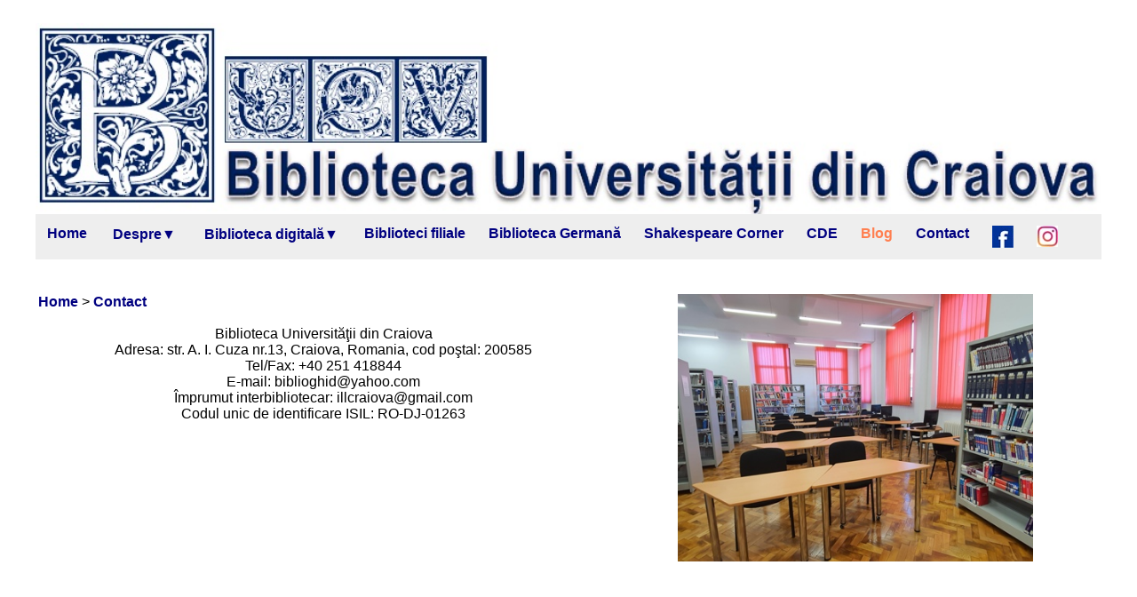

--- FILE ---
content_type: text/html; charset=UTF-8
request_url: https://biblio.central.ucv.ro/bib_web/ro/Contact.php
body_size: 3231
content:
<!DOCTYPE HTML PUBLIC "-//W3C//DTD HTML 4.01 Transitional//EN" "http://www.w3.org/TR/html4/loose.dtd">
<html lang="ro">
<head>
<title>Biblioteca Universitatii din Craiova</title>
<meta http-equiv="Content-Type" content="text/html; charset=utf-8">
<meta name="Author" content="Gavrilescu Mihaela-Ioana">
  <meta name="viewport" content="width=device-width, initial-scale=1">
<link href="../bib_css/bib1.css" rel="stylesheet">
﻿<div class="ex1">

<a href="../../index.php"><img class="image-class" src="../bib_gif/BUCV3.jpg" alt="Biblioteca Universității din Craiova"></a>

<div class="navbar">
  <a href="../../index.php">Home</a>
 
 <div class="dropdown">
    <button class="dropbtn">Despre▼
     </button>
    <div class="dropdown-content">
      	<a href="./Istoric.php">Istoric</a>
	<a href="./Misiune.php">Misiune</a>
      	<a href="./Prezentare_Biblioteca.php">Prezentare</a>
	<a href="./Structura.php">Structura</a>
	<a href="./Informatii utile.php">Informații utile</a>
    </div>
  </div>

 

  <div class="dropdown">
    <button class="dropbtn">Biblioteca digitală▼
    </button>
    <div class="dropdown-content">
	<a href="./Carti_de_patrimoniu.php">Cărți de patrimoniu</a>
	<a href="./E_books1.php">Materiale digitale pe categorii</a>
	<a target="_blank" href="https://catalog.ucv.ro/opac/advancedsearch?limit=50&q=bib_subject%3Acarte+scanat%C4%83&q=bib_subject%3Aperiodic+scanat&s_source=local&sb=all_titles&so=or">Biblioteca digitală</a>
	<a href="./Publicatii_noi.php">Publicații nou intrate</a>
    </div>
  </div>

<a href="./Filiale.php">Biblioteci filiale</a>

	<a target="_blank" href="../de/DeutscherLesesaal.php">Biblioteca Germană</a>
 	<a href="./Shakespeare_Corner.php">Shakespeare Corner</a>
	<a href="./Centrul de Documentare Europeana.php">CDE</a>
 	<a href="./Blog.php"><font color="coral">Blog</font></a>
 	<a href="./Contact.php">Contact</a>

	<a target="_blank" href="https://www.facebook.com/bibliotecaliterecraiova/?locale=ro_RO"><img src="../bib_gif/facebook.jpg"></a>
	
	<a target="_blank" href="https://www.instagram.com/bibliotecauniversitatiicraiova/"><img src="../bib_gif/Instagram.jpg"></a>

<!--<a target="_blank" href="https://www.youtube.com/@UCVBiblio"><img src="../bib_gif/youtube.jpg" height="20px"></a>-->
</div> 
</head>  
<body> 

<table>


<tr>



<td valign="top" align="center">

<br><br><p style="text-indent:0px"><a href="../../index.php">Home</a> > <a href="./Contact.php">Contact</a>


<br><br>

<p style="text-indent:0px;text-align:center">Biblioteca Universităţii din Craiova
<p style="text-indent:0px;text-align:center">Adresa: str. A. I. Cuza nr.13, Craiova, Romania, cod poştal: 200585
<p style="text-indent:0px;text-align:center">Tel/Fax: +40 251 418844
<p style="text-indent:0px;text-align:center">E-mail: biblioghid@yahoo.com
<p style="text-indent:0px;text-align:center">Împrumut interbibliotecar: illcraiova@gmail.com
<p style="text-indent:0px;text-align:center">Codul unic de identificare ISIL: RO-DJ-01263 
</td>


<td align="center"><br><br><img class="image-6" src="../bib_gif/Sala_de_lectura_FEAA.jpg"></td>


</tr>
</table>

</div>
</body> 
</html>

--- FILE ---
content_type: text/css
request_url: https://biblio.central.ucv.ro/bib_web/bib_css/bib1.css
body_size: 6447
content:
div.ex1 {
width:1200px;
margin-left: auto;
margin-right: auto;
text-align:center;
}

@media only screen and (max-width: 600px) {
  div.ex1 {
width: 100%;
}
}


div.2  {
	width:1200px;
	margin-left: auto;
	margin-right: auto;

}
.image-6 {
       width: 400px;
}

.image-5 {
       width: 500px;
}

.image-4 {
       width: 300px;
}

.image-7 {
	heigth: 400px;
}

.image-8 {
	width: 300px;
}

.image-9 {
	width: 1200px;
}


.image-12 {
    width: 20px;
    height: 20px;

}

.image-13 {
    width: 60px;
}


@media only screen and (max-width: 600px) {
  div.2 {
   	 width: 100%;
  }

.image-6 {
    	width: 100%;
}

.image-5 {
    	width: 100%;
}

.image-4 {
    	width: 100%;
}

.image-7 {
    	width: 100%;
}

.image-8 {
	width: 0px;
}

.image-9 {
	width: 100%;
}

.image-12 {
    width: 20px;
    height: 20px;

}

.image-13 {
    width: 60px;
}


}






.image-class {
opacity: 1.0;
width:1200px;
margin-left: auto;
margin-right: auto;
}

.image-class:hover {
opacity: 1.0;
margin-left: auto;
margin-right: auto;
}

@media only screen and (max-width: 600px) {
.image-class {
    width: 100%;
}
}

a {
color: navy;
font-weight: bold;
text-decoration: none;
}

a:visited {
color: navy;
text-decoration: none;
font-weight: bold;
}

a.hover {
color: navy;
font-weight: bold;
text-decoration: none;
}

@media only screen and (max-width: 600px)
{
a {
font-size: 12px;
}
}

p {
	font-size: 16px;
	font-family: Arial;
	margin-top: 0px; 
	margin-bottom: 0px;
	text-indent: 30px;
	text-align: justify;
}

@media only screen and (max-width: 600px)
{
p {
	font-size: 12px;
	font-family: Arial;
	margin-top: 0px; 
	margin-bottom: 0px;
	text-indent: 30px;
	text-align: justify;
}
}

.hidden { display: none; }
.unhidden { display: block; }

table {
	width:1200px;
	margin-left: auto;
	margin-right: auto;
}

@media only screen and (max-width: 600px){
table {
	width:100%;
}
}


.table1 {
	width:600px;
	margin-left: auto;
	margin-right: auto;
	font-size:16px;
	text-align:left;
}

@media only screen and (max-width: 600px){
.table1 {
	width:100%;
	font-size:12px;
	text-align:left;
}
}



/* Navbar container */
.navbar {
  width: 1200px;
  overflow: hidden;
  font-size: 16px;
  background-color: #eee;
  font-family: Arial;
 text-align: center;
display: inline-block;
}

@media only screen and (max-width: 600px) {
.navbar {
  width: 100%;
font-size: 12px;
  overflow: hidden;
  background-color: #eee;
  font-family: Arial;
 text-align: center;
display: inline-block;
}
}


/* Links inside the navbar */
.navbar a {
  float: left;
  color: navy;
  background-color: #eee;
  font-size: 16px;
  text-align: center;
  padding: 13px 13px;
  text-decoration: none;

}

@media only screen and (max-width: 600px) {

.navbar a {
  float: left;
  color: navy;
  background-color: #eee;
font-size: 12px;
  text-align: center;
  padding: 14px 16px;
  text-decoration: none;

}


}

.navbar a:active {
  float: left;
  color: navy;
  background-color: #ddd;
  text-align: center;
  padding: 14px 16px;
  text-decoration: none;

}



@media only screen and (max-width: 600px) {
.navbar a:active {
  float: left;
  color: navy;
  background-color: #ddd;
  text-align: center;
  padding: 14px 16px;
  text-decoration: none;

}
}


/* The dropdown container */

.dropdown {
  float: left;
  overflow: hidden;
 }

/* Dropdown button */
.dropdown .dropbtn 
{  
  font-size: 16px;
  outline: none;
  border: none;
  color: navy;
  font-weight: bold;
  padding: 14px 16px;
  background-color: inherit;
  font-family: inherit; /* Important for vertical align on mobile phones */
  margin: 0; /* Important for vertical align on mobile phones */
}

.dropdown .dropbtn a 
{
  font-size: 16px;
  outline: none;
  border: none;
  color: navy;
font-weight: bold;
  padding: 14px 16px;
  background-color: inherit;
  font-family: inherit; /* Important for vertical align on mobile phones */
  margin: 0; /* Important for vertical align on mobile phones */
}



.dropdown .dropbtn a.active 
{
  font-size: 16px;
  outline: none;
  border: none;
  color: navy;
font-weight: bold;
  padding: 0px 0px;
  background-color: inherit;
  font-family: inherit; /* Important for vertical align on mobile phones */
  margin: 0; /* Important for vertical align on mobile phones */
  text-decoration: none;
}


@media only screen and (max-width: 600px)
{
/* Dropdown button */
.dropdown .dropbtn 
{  
  font-size: 12px;
  outline: none;
  border: none;
  color: navy;
  font-weight: bold;
  padding: 14px 16px;
  background-color: inherit;
  font-family: inherit; /* Important for vertical align on mobile phones */
  margin: 0; /* Important for vertical align on mobile phones */
}

.dropdown .dropbtn a 
{
  font-size: 12px;
  outline: none;
  border: none;
  color: navy;
font-weight: bold;
  padding: 14px 16px;
  background-color: inherit;
  font-family: inherit; /* Important for vertical align on mobile phones */
  margin: 0; /* Important for vertical align on mobile phones */
}



.dropdown .dropbtn a.active 
{
  font-size: 12px;
  outline: none;
  border: none;
  color: navy;
font-weight: bold;
  padding: 0px 0px;
  background-color: inherit;
  font-family: inherit; /* Important for vertical align on mobile phones */
  margin: 0; /* Important for vertical align on mobile phones */
  text-decoration: none;
}

}



/*Add a red background color to navbar links on hover 
.navbar a:hover, .dropdown:hover .dropbtn {
background-color: red;
}
*/


/* Dropdown content (hidden by default) */
.dropdown-content {
  display: none;
  position: absolute;
  background-color: #f9f9f9;
  min-width: 160px;
  box-shadow: 0px 8px 16px 0px rgba(0,0,0,0.2);
  z-index: 1;
}

/* Links inside the dropdown */
.dropdown-content a {
  float: none;
  padding: 12px 16px;
  text-decoration: none;
  display: block;
  text-align: left;
  color: navy;
  }

/* Add a grey background color to dropdown links on hover */
.dropdown-content a:hover {
  background-color: #ddd;
color: navy;
}

/* Show the dropdown menu on hover */
.dropdown:hover .dropdown-content {
  display: block;
}


